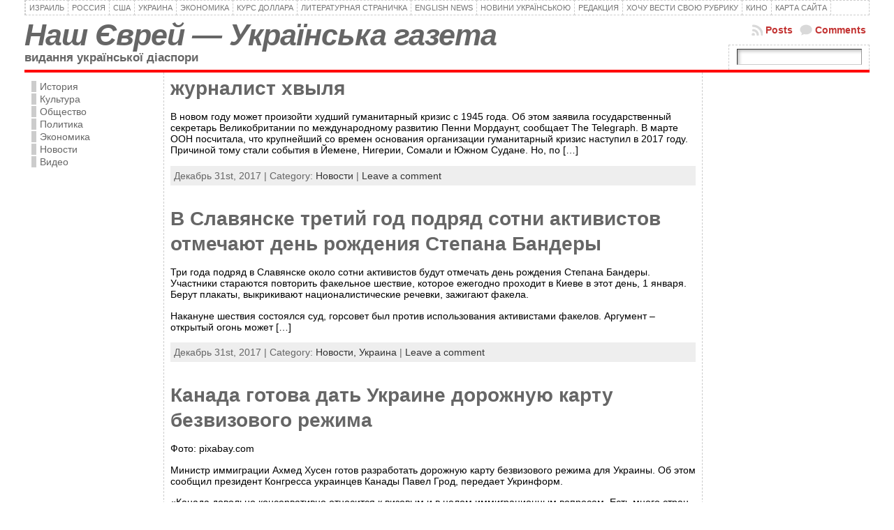

--- FILE ---
content_type: text/html; charset=utf-8
request_url: https://www.google.com/recaptcha/api2/aframe
body_size: 267
content:
<!DOCTYPE HTML><html><head><meta http-equiv="content-type" content="text/html; charset=UTF-8"></head><body><script nonce="qFHfhakFs0-ANFPTCYK6LA">/** Anti-fraud and anti-abuse applications only. See google.com/recaptcha */ try{var clients={'sodar':'https://pagead2.googlesyndication.com/pagead/sodar?'};window.addEventListener("message",function(a){try{if(a.source===window.parent){var b=JSON.parse(a.data);var c=clients[b['id']];if(c){var d=document.createElement('img');d.src=c+b['params']+'&rc='+(localStorage.getItem("rc::a")?sessionStorage.getItem("rc::b"):"");window.document.body.appendChild(d);sessionStorage.setItem("rc::e",parseInt(sessionStorage.getItem("rc::e")||0)+1);localStorage.setItem("rc::h",'1768804194960');}}}catch(b){}});window.parent.postMessage("_grecaptcha_ready", "*");}catch(b){}</script></body></html>